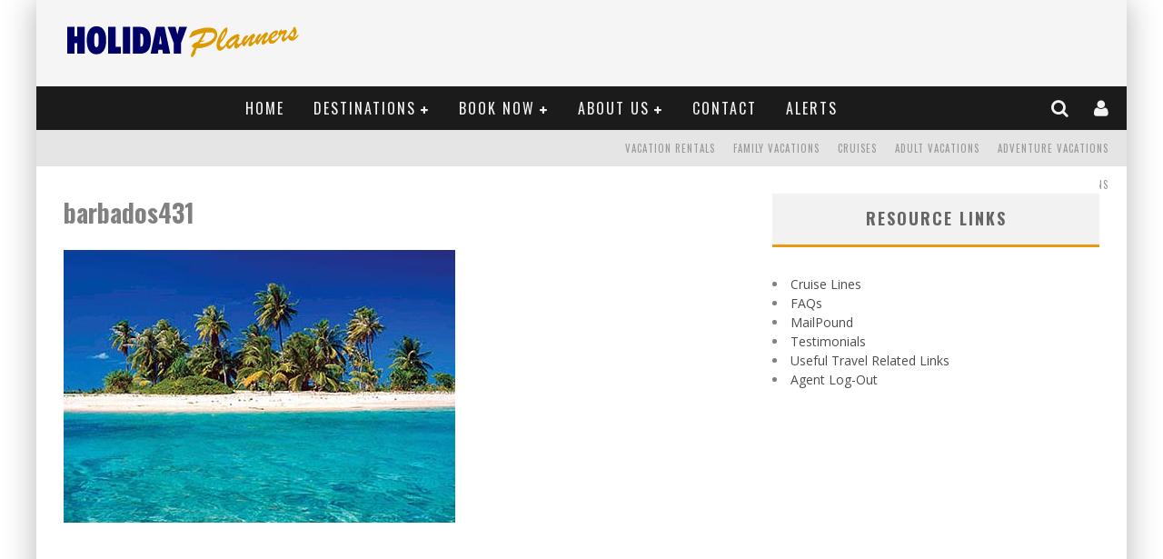

--- FILE ---
content_type: text/html; charset=UTF-8
request_url: https://holidayplanners.com/egypt/barbados431/
body_size: 71718
content:

<!DOCTYPE html>

<!--[if lt IE 7]><html lang="en-US" class="no-js lt-ie9 lt-ie8 lt-ie7"> <![endif]-->
<!--[if (IE 7)&!(IEMobile)]><html lang="en-US" class="no-js lt-ie9 lt-ie8"><![endif]-->
<!--[if (IE 8)&!(IEMobile)]><html lang="en-US" class="no-js lt-ie9"><![endif]-->
<!--[if gt IE 8]><!--> <html lang="en-US" class="no-js"><!--<![endif]-->

	<head>

		<meta charset="utf-8">

		<!-- Google Chrome Frame for IE -->
		<!--[if IE]><meta http-equiv="X-UA-Compatible" content="IE=edge" /><![endif]-->
		<!-- mobile meta -->
                    <meta name="viewport" content="width=device-width, initial-scale=1.0"/>
        
		<link rel="shortcut icon" href="http://holidayplanners.com/wp-content/uploads/2014/12/favicon.ico">

		<link rel="pingback" href="https://holidayplanners.com/xmlrpc.php">

		
		<!-- head functions -->
		<meta name='robots' content='index, follow, max-image-preview:large, max-snippet:-1, max-video-preview:-1' />

	<!-- This site is optimized with the Yoast SEO plugin v23.6 - https://yoast.com/wordpress/plugins/seo/ -->
	<title>barbados431 - Holiday Planners</title>
	<link rel="canonical" href="https://holidayplanners.com/egypt/barbados431/" />
	<meta property="og:locale" content="en_US" />
	<meta property="og:type" content="article" />
	<meta property="og:title" content="barbados431 - Holiday Planners" />
	<meta property="og:url" content="https://holidayplanners.com/egypt/barbados431/" />
	<meta property="og:site_name" content="Holiday Planners" />
	<meta property="article:modified_time" content="2015-01-18T23:26:48+00:00" />
	<meta property="og:image" content="https://holidayplanners.com/egypt/barbados431" />
	<meta property="og:image:width" content="431" />
	<meta property="og:image:height" content="300" />
	<meta property="og:image:type" content="image/jpeg" />
	<script type="application/ld+json" class="yoast-schema-graph">{"@context":"https://schema.org","@graph":[{"@type":"WebPage","@id":"https://holidayplanners.com/egypt/barbados431/","url":"https://holidayplanners.com/egypt/barbados431/","name":"barbados431 - Holiday Planners","isPartOf":{"@id":"https://holidayplanners.com/#website"},"primaryImageOfPage":{"@id":"https://holidayplanners.com/egypt/barbados431/#primaryimage"},"image":{"@id":"https://holidayplanners.com/egypt/barbados431/#primaryimage"},"thumbnailUrl":"https://holidayplanners.com/wp-content/uploads/2014/12/barbados4311.jpg","datePublished":"2015-01-15T14:53:49+00:00","dateModified":"2015-01-18T23:26:48+00:00","breadcrumb":{"@id":"https://holidayplanners.com/egypt/barbados431/#breadcrumb"},"inLanguage":"en-US","potentialAction":[{"@type":"ReadAction","target":["https://holidayplanners.com/egypt/barbados431/"]}]},{"@type":"ImageObject","inLanguage":"en-US","@id":"https://holidayplanners.com/egypt/barbados431/#primaryimage","url":"https://holidayplanners.com/wp-content/uploads/2014/12/barbados4311.jpg","contentUrl":"https://holidayplanners.com/wp-content/uploads/2014/12/barbados4311.jpg","width":431,"height":300,"caption":"Barbados"},{"@type":"BreadcrumbList","@id":"https://holidayplanners.com/egypt/barbados431/#breadcrumb","itemListElement":[{"@type":"ListItem","position":1,"name":"Home","item":"https://holidayplanners.com/"},{"@type":"ListItem","position":2,"name":"Egypt","item":"https://holidayplanners.com/egypt/"},{"@type":"ListItem","position":3,"name":"barbados431"}]},{"@type":"WebSite","@id":"https://holidayplanners.com/#website","url":"https://holidayplanners.com/","name":"Holiday Planners","description":"Vacations Made Simple","potentialAction":[{"@type":"SearchAction","target":{"@type":"EntryPoint","urlTemplate":"https://holidayplanners.com/?s={search_term_string}"},"query-input":{"@type":"PropertyValueSpecification","valueRequired":true,"valueName":"search_term_string"}}],"inLanguage":"en-US"}]}</script>
	<!-- / Yoast SEO plugin. -->


<link rel='dns-prefetch' href='//fonts.googleapis.com' />
<link rel="alternate" type="application/rss+xml" title="Holiday Planners &raquo; Feed" href="https://holidayplanners.com/feed/" />
<link rel="alternate" type="application/rss+xml" title="Holiday Planners &raquo; Comments Feed" href="https://holidayplanners.com/comments/feed/" />
<link rel="alternate" type="application/rss+xml" title="Holiday Planners &raquo; barbados431 Comments Feed" href="https://holidayplanners.com/egypt/barbados431/feed/" />
<script type="text/javascript">
/* <![CDATA[ */
window._wpemojiSettings = {"baseUrl":"https:\/\/s.w.org\/images\/core\/emoji\/15.0.3\/72x72\/","ext":".png","svgUrl":"https:\/\/s.w.org\/images\/core\/emoji\/15.0.3\/svg\/","svgExt":".svg","source":{"concatemoji":"https:\/\/holidayplanners.com\/wp-includes\/js\/wp-emoji-release.min.js?ver=6.6.4"}};
/*! This file is auto-generated */
!function(i,n){var o,s,e;function c(e){try{var t={supportTests:e,timestamp:(new Date).valueOf()};sessionStorage.setItem(o,JSON.stringify(t))}catch(e){}}function p(e,t,n){e.clearRect(0,0,e.canvas.width,e.canvas.height),e.fillText(t,0,0);var t=new Uint32Array(e.getImageData(0,0,e.canvas.width,e.canvas.height).data),r=(e.clearRect(0,0,e.canvas.width,e.canvas.height),e.fillText(n,0,0),new Uint32Array(e.getImageData(0,0,e.canvas.width,e.canvas.height).data));return t.every(function(e,t){return e===r[t]})}function u(e,t,n){switch(t){case"flag":return n(e,"\ud83c\udff3\ufe0f\u200d\u26a7\ufe0f","\ud83c\udff3\ufe0f\u200b\u26a7\ufe0f")?!1:!n(e,"\ud83c\uddfa\ud83c\uddf3","\ud83c\uddfa\u200b\ud83c\uddf3")&&!n(e,"\ud83c\udff4\udb40\udc67\udb40\udc62\udb40\udc65\udb40\udc6e\udb40\udc67\udb40\udc7f","\ud83c\udff4\u200b\udb40\udc67\u200b\udb40\udc62\u200b\udb40\udc65\u200b\udb40\udc6e\u200b\udb40\udc67\u200b\udb40\udc7f");case"emoji":return!n(e,"\ud83d\udc26\u200d\u2b1b","\ud83d\udc26\u200b\u2b1b")}return!1}function f(e,t,n){var r="undefined"!=typeof WorkerGlobalScope&&self instanceof WorkerGlobalScope?new OffscreenCanvas(300,150):i.createElement("canvas"),a=r.getContext("2d",{willReadFrequently:!0}),o=(a.textBaseline="top",a.font="600 32px Arial",{});return e.forEach(function(e){o[e]=t(a,e,n)}),o}function t(e){var t=i.createElement("script");t.src=e,t.defer=!0,i.head.appendChild(t)}"undefined"!=typeof Promise&&(o="wpEmojiSettingsSupports",s=["flag","emoji"],n.supports={everything:!0,everythingExceptFlag:!0},e=new Promise(function(e){i.addEventListener("DOMContentLoaded",e,{once:!0})}),new Promise(function(t){var n=function(){try{var e=JSON.parse(sessionStorage.getItem(o));if("object"==typeof e&&"number"==typeof e.timestamp&&(new Date).valueOf()<e.timestamp+604800&&"object"==typeof e.supportTests)return e.supportTests}catch(e){}return null}();if(!n){if("undefined"!=typeof Worker&&"undefined"!=typeof OffscreenCanvas&&"undefined"!=typeof URL&&URL.createObjectURL&&"undefined"!=typeof Blob)try{var e="postMessage("+f.toString()+"("+[JSON.stringify(s),u.toString(),p.toString()].join(",")+"));",r=new Blob([e],{type:"text/javascript"}),a=new Worker(URL.createObjectURL(r),{name:"wpTestEmojiSupports"});return void(a.onmessage=function(e){c(n=e.data),a.terminate(),t(n)})}catch(e){}c(n=f(s,u,p))}t(n)}).then(function(e){for(var t in e)n.supports[t]=e[t],n.supports.everything=n.supports.everything&&n.supports[t],"flag"!==t&&(n.supports.everythingExceptFlag=n.supports.everythingExceptFlag&&n.supports[t]);n.supports.everythingExceptFlag=n.supports.everythingExceptFlag&&!n.supports.flag,n.DOMReady=!1,n.readyCallback=function(){n.DOMReady=!0}}).then(function(){return e}).then(function(){var e;n.supports.everything||(n.readyCallback(),(e=n.source||{}).concatemoji?t(e.concatemoji):e.wpemoji&&e.twemoji&&(t(e.twemoji),t(e.wpemoji)))}))}((window,document),window._wpemojiSettings);
/* ]]> */
</script>
<style id='wp-emoji-styles-inline-css' type='text/css'>

	img.wp-smiley, img.emoji {
		display: inline !important;
		border: none !important;
		box-shadow: none !important;
		height: 1em !important;
		width: 1em !important;
		margin: 0 0.07em !important;
		vertical-align: -0.1em !important;
		background: none !important;
		padding: 0 !important;
	}
</style>
<link rel='stylesheet' id='wp-block-library-css' href='https://holidayplanners.com/wp-includes/css/dist/block-library/style.min.css?ver=6.6.4' type='text/css' media='all' />
<link rel='stylesheet' id='single-faq-block-css' href='https://holidayplanners.com/wp-content/plugins/easy-faqs/blocks/single-faq/style.css?ver=1580241647' type='text/css' media='all' />
<link rel='stylesheet' id='list-faqs-block-css' href='https://holidayplanners.com/wp-content/plugins/easy-faqs/blocks/list-faqs/style.css?ver=1580241647' type='text/css' media='all' />
<link rel='stylesheet' id='faqs-by-category-block-css' href='https://holidayplanners.com/wp-content/plugins/easy-faqs/blocks/faqs-by-category/style.css?ver=1580241647' type='text/css' media='all' />
<style id='classic-theme-styles-inline-css' type='text/css'>
/*! This file is auto-generated */
.wp-block-button__link{color:#fff;background-color:#32373c;border-radius:9999px;box-shadow:none;text-decoration:none;padding:calc(.667em + 2px) calc(1.333em + 2px);font-size:1.125em}.wp-block-file__button{background:#32373c;color:#fff;text-decoration:none}
</style>
<style id='global-styles-inline-css' type='text/css'>
:root{--wp--preset--aspect-ratio--square: 1;--wp--preset--aspect-ratio--4-3: 4/3;--wp--preset--aspect-ratio--3-4: 3/4;--wp--preset--aspect-ratio--3-2: 3/2;--wp--preset--aspect-ratio--2-3: 2/3;--wp--preset--aspect-ratio--16-9: 16/9;--wp--preset--aspect-ratio--9-16: 9/16;--wp--preset--color--black: #000000;--wp--preset--color--cyan-bluish-gray: #abb8c3;--wp--preset--color--white: #ffffff;--wp--preset--color--pale-pink: #f78da7;--wp--preset--color--vivid-red: #cf2e2e;--wp--preset--color--luminous-vivid-orange: #ff6900;--wp--preset--color--luminous-vivid-amber: #fcb900;--wp--preset--color--light-green-cyan: #7bdcb5;--wp--preset--color--vivid-green-cyan: #00d084;--wp--preset--color--pale-cyan-blue: #8ed1fc;--wp--preset--color--vivid-cyan-blue: #0693e3;--wp--preset--color--vivid-purple: #9b51e0;--wp--preset--gradient--vivid-cyan-blue-to-vivid-purple: linear-gradient(135deg,rgba(6,147,227,1) 0%,rgb(155,81,224) 100%);--wp--preset--gradient--light-green-cyan-to-vivid-green-cyan: linear-gradient(135deg,rgb(122,220,180) 0%,rgb(0,208,130) 100%);--wp--preset--gradient--luminous-vivid-amber-to-luminous-vivid-orange: linear-gradient(135deg,rgba(252,185,0,1) 0%,rgba(255,105,0,1) 100%);--wp--preset--gradient--luminous-vivid-orange-to-vivid-red: linear-gradient(135deg,rgba(255,105,0,1) 0%,rgb(207,46,46) 100%);--wp--preset--gradient--very-light-gray-to-cyan-bluish-gray: linear-gradient(135deg,rgb(238,238,238) 0%,rgb(169,184,195) 100%);--wp--preset--gradient--cool-to-warm-spectrum: linear-gradient(135deg,rgb(74,234,220) 0%,rgb(151,120,209) 20%,rgb(207,42,186) 40%,rgb(238,44,130) 60%,rgb(251,105,98) 80%,rgb(254,248,76) 100%);--wp--preset--gradient--blush-light-purple: linear-gradient(135deg,rgb(255,206,236) 0%,rgb(152,150,240) 100%);--wp--preset--gradient--blush-bordeaux: linear-gradient(135deg,rgb(254,205,165) 0%,rgb(254,45,45) 50%,rgb(107,0,62) 100%);--wp--preset--gradient--luminous-dusk: linear-gradient(135deg,rgb(255,203,112) 0%,rgb(199,81,192) 50%,rgb(65,88,208) 100%);--wp--preset--gradient--pale-ocean: linear-gradient(135deg,rgb(255,245,203) 0%,rgb(182,227,212) 50%,rgb(51,167,181) 100%);--wp--preset--gradient--electric-grass: linear-gradient(135deg,rgb(202,248,128) 0%,rgb(113,206,126) 100%);--wp--preset--gradient--midnight: linear-gradient(135deg,rgb(2,3,129) 0%,rgb(40,116,252) 100%);--wp--preset--font-size--small: 13px;--wp--preset--font-size--medium: 20px;--wp--preset--font-size--large: 36px;--wp--preset--font-size--x-large: 42px;--wp--preset--spacing--20: 0.44rem;--wp--preset--spacing--30: 0.67rem;--wp--preset--spacing--40: 1rem;--wp--preset--spacing--50: 1.5rem;--wp--preset--spacing--60: 2.25rem;--wp--preset--spacing--70: 3.38rem;--wp--preset--spacing--80: 5.06rem;--wp--preset--shadow--natural: 6px 6px 9px rgba(0, 0, 0, 0.2);--wp--preset--shadow--deep: 12px 12px 50px rgba(0, 0, 0, 0.4);--wp--preset--shadow--sharp: 6px 6px 0px rgba(0, 0, 0, 0.2);--wp--preset--shadow--outlined: 6px 6px 0px -3px rgba(255, 255, 255, 1), 6px 6px rgba(0, 0, 0, 1);--wp--preset--shadow--crisp: 6px 6px 0px rgba(0, 0, 0, 1);}:where(.is-layout-flex){gap: 0.5em;}:where(.is-layout-grid){gap: 0.5em;}body .is-layout-flex{display: flex;}.is-layout-flex{flex-wrap: wrap;align-items: center;}.is-layout-flex > :is(*, div){margin: 0;}body .is-layout-grid{display: grid;}.is-layout-grid > :is(*, div){margin: 0;}:where(.wp-block-columns.is-layout-flex){gap: 2em;}:where(.wp-block-columns.is-layout-grid){gap: 2em;}:where(.wp-block-post-template.is-layout-flex){gap: 1.25em;}:where(.wp-block-post-template.is-layout-grid){gap: 1.25em;}.has-black-color{color: var(--wp--preset--color--black) !important;}.has-cyan-bluish-gray-color{color: var(--wp--preset--color--cyan-bluish-gray) !important;}.has-white-color{color: var(--wp--preset--color--white) !important;}.has-pale-pink-color{color: var(--wp--preset--color--pale-pink) !important;}.has-vivid-red-color{color: var(--wp--preset--color--vivid-red) !important;}.has-luminous-vivid-orange-color{color: var(--wp--preset--color--luminous-vivid-orange) !important;}.has-luminous-vivid-amber-color{color: var(--wp--preset--color--luminous-vivid-amber) !important;}.has-light-green-cyan-color{color: var(--wp--preset--color--light-green-cyan) !important;}.has-vivid-green-cyan-color{color: var(--wp--preset--color--vivid-green-cyan) !important;}.has-pale-cyan-blue-color{color: var(--wp--preset--color--pale-cyan-blue) !important;}.has-vivid-cyan-blue-color{color: var(--wp--preset--color--vivid-cyan-blue) !important;}.has-vivid-purple-color{color: var(--wp--preset--color--vivid-purple) !important;}.has-black-background-color{background-color: var(--wp--preset--color--black) !important;}.has-cyan-bluish-gray-background-color{background-color: var(--wp--preset--color--cyan-bluish-gray) !important;}.has-white-background-color{background-color: var(--wp--preset--color--white) !important;}.has-pale-pink-background-color{background-color: var(--wp--preset--color--pale-pink) !important;}.has-vivid-red-background-color{background-color: var(--wp--preset--color--vivid-red) !important;}.has-luminous-vivid-orange-background-color{background-color: var(--wp--preset--color--luminous-vivid-orange) !important;}.has-luminous-vivid-amber-background-color{background-color: var(--wp--preset--color--luminous-vivid-amber) !important;}.has-light-green-cyan-background-color{background-color: var(--wp--preset--color--light-green-cyan) !important;}.has-vivid-green-cyan-background-color{background-color: var(--wp--preset--color--vivid-green-cyan) !important;}.has-pale-cyan-blue-background-color{background-color: var(--wp--preset--color--pale-cyan-blue) !important;}.has-vivid-cyan-blue-background-color{background-color: var(--wp--preset--color--vivid-cyan-blue) !important;}.has-vivid-purple-background-color{background-color: var(--wp--preset--color--vivid-purple) !important;}.has-black-border-color{border-color: var(--wp--preset--color--black) !important;}.has-cyan-bluish-gray-border-color{border-color: var(--wp--preset--color--cyan-bluish-gray) !important;}.has-white-border-color{border-color: var(--wp--preset--color--white) !important;}.has-pale-pink-border-color{border-color: var(--wp--preset--color--pale-pink) !important;}.has-vivid-red-border-color{border-color: var(--wp--preset--color--vivid-red) !important;}.has-luminous-vivid-orange-border-color{border-color: var(--wp--preset--color--luminous-vivid-orange) !important;}.has-luminous-vivid-amber-border-color{border-color: var(--wp--preset--color--luminous-vivid-amber) !important;}.has-light-green-cyan-border-color{border-color: var(--wp--preset--color--light-green-cyan) !important;}.has-vivid-green-cyan-border-color{border-color: var(--wp--preset--color--vivid-green-cyan) !important;}.has-pale-cyan-blue-border-color{border-color: var(--wp--preset--color--pale-cyan-blue) !important;}.has-vivid-cyan-blue-border-color{border-color: var(--wp--preset--color--vivid-cyan-blue) !important;}.has-vivid-purple-border-color{border-color: var(--wp--preset--color--vivid-purple) !important;}.has-vivid-cyan-blue-to-vivid-purple-gradient-background{background: var(--wp--preset--gradient--vivid-cyan-blue-to-vivid-purple) !important;}.has-light-green-cyan-to-vivid-green-cyan-gradient-background{background: var(--wp--preset--gradient--light-green-cyan-to-vivid-green-cyan) !important;}.has-luminous-vivid-amber-to-luminous-vivid-orange-gradient-background{background: var(--wp--preset--gradient--luminous-vivid-amber-to-luminous-vivid-orange) !important;}.has-luminous-vivid-orange-to-vivid-red-gradient-background{background: var(--wp--preset--gradient--luminous-vivid-orange-to-vivid-red) !important;}.has-very-light-gray-to-cyan-bluish-gray-gradient-background{background: var(--wp--preset--gradient--very-light-gray-to-cyan-bluish-gray) !important;}.has-cool-to-warm-spectrum-gradient-background{background: var(--wp--preset--gradient--cool-to-warm-spectrum) !important;}.has-blush-light-purple-gradient-background{background: var(--wp--preset--gradient--blush-light-purple) !important;}.has-blush-bordeaux-gradient-background{background: var(--wp--preset--gradient--blush-bordeaux) !important;}.has-luminous-dusk-gradient-background{background: var(--wp--preset--gradient--luminous-dusk) !important;}.has-pale-ocean-gradient-background{background: var(--wp--preset--gradient--pale-ocean) !important;}.has-electric-grass-gradient-background{background: var(--wp--preset--gradient--electric-grass) !important;}.has-midnight-gradient-background{background: var(--wp--preset--gradient--midnight) !important;}.has-small-font-size{font-size: var(--wp--preset--font-size--small) !important;}.has-medium-font-size{font-size: var(--wp--preset--font-size--medium) !important;}.has-large-font-size{font-size: var(--wp--preset--font-size--large) !important;}.has-x-large-font-size{font-size: var(--wp--preset--font-size--x-large) !important;}
:where(.wp-block-post-template.is-layout-flex){gap: 1.25em;}:where(.wp-block-post-template.is-layout-grid){gap: 1.25em;}
:where(.wp-block-columns.is-layout-flex){gap: 2em;}:where(.wp-block-columns.is-layout-grid){gap: 2em;}
:root :where(.wp-block-pullquote){font-size: 1.5em;line-height: 1.6;}
</style>
<link rel='stylesheet' id='easy_faqs_style-css' href='https://holidayplanners.com/wp-content/plugins/easy-faqs/include/css/style.css?ver=6.6.4' type='text/css' media='all' />
<link rel='stylesheet' id='formcraft-common-css' href='https://holidayplanners.com/wp-content/plugins/formcraft/dist/formcraft-common.css?ver=3.7.5' type='text/css' media='all' />
<link rel='stylesheet' id='formcraft-form-css' href='https://holidayplanners.com/wp-content/plugins/formcraft/dist/form.css?ver=3.7.5' type='text/css' media='all' />
<link rel='stylesheet' id='swpm.common-css' href='https://holidayplanners.com/wp-content/plugins/simple-membership/css/swpm.common.css?ver=4.5.4' type='text/css' media='all' />
<link rel='stylesheet' id='login-with-ajax-css' href='https://holidayplanners.com/wp-content/themes/valenti/plugins/login-with-ajax/widget.css?ver=4.3' type='text/css' media='all' />
<link rel='stylesheet' id='ms-main-css' href='https://holidayplanners.com/wp-content/plugins/masterslider/public/assets/css/masterslider.main.css?ver=3.7.8' type='text/css' media='all' />
<link rel='stylesheet' id='ms-custom-css' href='https://holidayplanners.com/wp-content/uploads/masterslider/custom.css?ver=40.6' type='text/css' media='all' />
<link rel='stylesheet' id='__EPYT__style-css' href='https://holidayplanners.com/wp-content/plugins/youtube-embed-plus/styles/ytprefs.min.css?ver=14.2.1.2' type='text/css' media='all' />
<style id='__EPYT__style-inline-css' type='text/css'>

                .epyt-gallery-thumb {
                        width: 33.333%;
                }
                
</style>
<link rel='stylesheet' id='cb-main-stylesheet-css' href='https://holidayplanners.com/wp-content/themes/valenti/library/css/style.css?ver=5.0.2' type='text/css' media='all' />
<link rel='stylesheet' id='cb-font-stylesheet-css' href='//fonts.googleapis.com/css?family=Oswald%3A400%2C700%2C400italic%7COpen+Sans%3A400%2C700%2C400italic&#038;subset=greek%2Cgreek-ext&#038;ver=5.0.2' type='text/css' media='all' />
<link rel='stylesheet' id='fontawesome-css' href='https://holidayplanners.com/wp-content/themes/valenti/library/css/fontawesome/css/font-awesome.min.css?ver=4.3.0' type='text/css' media='all' />
<!--[if lt IE 9]>
<link rel='stylesheet' id='cb-ie-only-css' href='https://holidayplanners.com/wp-content/themes/valenti/library/css/ie.css?ver=5.0.2' type='text/css' media='all' />
<![endif]-->
<script type="text/javascript" src="https://holidayplanners.com/wp-includes/js/jquery/jquery.min.js?ver=3.7.1" id="jquery-core-js"></script>
<script type="text/javascript" src="https://holidayplanners.com/wp-includes/js/jquery/jquery-migrate.min.js?ver=3.4.1" id="jquery-migrate-js"></script>
<script type="text/javascript" id="login-with-ajax-js-extra">
/* <![CDATA[ */
var LWA = {"ajaxurl":"https:\/\/holidayplanners.com\/wp-admin\/admin-ajax.php","off":""};
/* ]]> */
</script>
<script type="text/javascript" src="https://holidayplanners.com/wp-content/themes/valenti/plugins/login-with-ajax/login-with-ajax.js?ver=4.3" id="login-with-ajax-js"></script>
<script type="text/javascript" src="https://holidayplanners.com/wp-content/plugins/login-with-ajax/ajaxify/ajaxify.min.js?ver=4.3" id="login-with-ajax-ajaxify-js"></script>
<script type="text/javascript" id="__ytprefs__-js-extra">
/* <![CDATA[ */
var _EPYT_ = {"ajaxurl":"https:\/\/holidayplanners.com\/wp-admin\/admin-ajax.php","security":"6ee5778324","gallery_scrolloffset":"20","eppathtoscripts":"https:\/\/holidayplanners.com\/wp-content\/plugins\/youtube-embed-plus\/scripts\/","eppath":"https:\/\/holidayplanners.com\/wp-content\/plugins\/youtube-embed-plus\/","epresponsiveselector":"[\"iframe.__youtube_prefs_widget__\"]","epdovol":"1","version":"14.2.1.2","evselector":"iframe.__youtube_prefs__[src], iframe[src*=\"youtube.com\/embed\/\"], iframe[src*=\"youtube-nocookie.com\/embed\/\"]","ajax_compat":"","maxres_facade":"eager","ytapi_load":"light","pause_others":"","stopMobileBuffer":"1","facade_mode":"","not_live_on_channel":"","vi_active":"","vi_js_posttypes":[]};
/* ]]> */
</script>
<script type="text/javascript" src="https://holidayplanners.com/wp-content/plugins/youtube-embed-plus/scripts/ytprefs.min.js?ver=14.2.1.2" id="__ytprefs__-js"></script>
<script type="text/javascript" src="https://holidayplanners.com/wp-content/themes/valenti/library/js/modernizr.custom.min.js?ver=2.6.2" id="cb-modernizr-js"></script>
<link rel="https://api.w.org/" href="https://holidayplanners.com/wp-json/" /><link rel="alternate" title="JSON" type="application/json" href="https://holidayplanners.com/wp-json/wp/v2/media/584" /><link rel="EditURI" type="application/rsd+xml" title="RSD" href="https://holidayplanners.com/xmlrpc.php?rsd" />
<meta name="generator" content="WordPress 6.6.4" />
<link rel='shortlink' href='https://holidayplanners.com/?p=584' />
<link rel="alternate" title="oEmbed (JSON)" type="application/json+oembed" href="https://holidayplanners.com/wp-json/oembed/1.0/embed?url=https%3A%2F%2Fholidayplanners.com%2Fegypt%2Fbarbados431%2F" />
<link rel="alternate" title="oEmbed (XML)" type="text/xml+oembed" href="https://holidayplanners.com/wp-json/oembed/1.0/embed?url=https%3A%2F%2Fholidayplanners.com%2Fegypt%2Fbarbados431%2F&#038;format=xml" />
<style type="text/css" media="screen"></style><script>var ms_grabbing_curosr='https://holidayplanners.com/wp-content/plugins/masterslider/public/assets/css/common/grabbing.cur',ms_grab_curosr='https://holidayplanners.com/wp-content/plugins/masterslider/public/assets/css/common/grab.cur';</script>
<meta name="generator" content="MasterSlider 3.7.8 - Responsive Touch Image Slider" />
<style type="text/css"> .comments-link { display: none; } </style><script>jQuery(document).ready(function($){$.backstretch("http://localhost:8888/HolidayPlannersResponsive/wp-content/uploads/2014/12/bg.jpg",  {fade: 750}); }); </script><style>.cb-base-color, .cb-overlay-stars .fa-star, #cb-vote .fa-star, .cb-review-box .cb-score-box, .bbp-submit-wrapper button, .bbp-submit-wrapper button:visited, .buddypress .cb-cat-header #cb-cat-title a,  .buddypress .cb-cat-header #cb-cat-title a:visited, .woocommerce .star-rating:before, .woocommerce-page .star-rating:before, .woocommerce .star-rating span, .woocommerce-page .star-rating span, .woocommerce .stars a {
            color:#eb9812;
        }#cb-search-modal .cb-header, .cb-join-modal .cb-header, .lwa .cb-header, .cb-review-box .cb-score-box, .bbp-submit-wrapper button, #buddypress button:hover, #buddypress a.button:hover, #buddypress a.button:focus, #buddypress input[type=submit]:hover, #buddypress input[type=button]:hover, #buddypress input[type=reset]:hover, #buddypress ul.button-nav li a:hover, #buddypress ul.button-nav li.current a, #buddypress div.generic-button a:hover, #buddypress .comment-reply-link:hover, #buddypress .activity-list li.load-more:hover, #buddypress #groups-list .generic-button a:hover {
            border-color: #eb9812;
        }.cb-sidebar-widget .cb-sidebar-widget-title, .cb-multi-widget .tabbernav .tabberactive, .cb-author-page .cb-author-details .cb-meta .cb-author-page-contact, .cb-about-page .cb-author-line .cb-author-details .cb-meta .cb-author-page-contact, .cb-page-header, .cb-404-header, .cb-cat-header, #cb-footer #cb-widgets .cb-footer-widget-title span, #wp-calendar caption, .cb-tabs ul .current, #bbpress-forums li.bbp-header, #buddypress #members-list .cb-member-list-box .item .item-title, #buddypress div.item-list-tabs ul li.selected, #buddypress div.item-list-tabs ul li.current, #buddypress .item-list-tabs ul li:hover, .woocommerce div.product .woocommerce-tabs ul.tabs li.active {
            border-bottom-color: #eb9812 ;
        }#cb-main-menu .current-post-ancestor, #cb-main-menu .current-menu-item, #cb-main-menu .current-menu-ancestor, #cb-main-menu .current-post-parent, #cb-main-menu .current-menu-parent, #cb-main-menu .current_page_item, #cb-main-menu .current-page-ancestor, #cb-main-menu .current-category-ancestor, .cb-review-box .cb-bar .cb-overlay span, #cb-accent-color, .cb-highlight, #buddypress button:hover, #buddypress a.button:hover, #buddypress a.button:focus, #buddypress input[type=submit]:hover, #buddypress input[type=button]:hover, #buddypress input[type=reset]:hover, #buddypress ul.button-nav li a:hover, #buddypress ul.button-nav li.current a, #buddypress div.generic-button a:hover, #buddypress .comment-reply-link:hover, #buddypress .activity-list li.load-more:hover, #buddypress #groups-list .generic-button a:hover {
            background-color: #eb9812;
        }</style><style type="text/css">
                                                 body, #respond { font-family: 'Open Sans', sans-serif; }
                                                 h1, h2, h3, h4, h5, h6, .h1, .h2, .h3, .h4, .h5, .h6, #cb-nav-bar #cb-main-menu ul li > a, .cb-author-posts-count, .cb-author-title, .cb-author-position, .search  .s, .cb-review-box .cb-bar, .cb-review-box .cb-score-box, .cb-review-box .cb-title, #cb-review-title, .cb-title-subtle, #cb-top-menu a, .tabbernav, #cb-next-link a, #cb-previous-link a, .cb-review-ext-box .cb-score, .tipper-positioner, .cb-caption, .cb-button, #wp-calendar caption, .forum-titles, .bbp-submit-wrapper button, #bbpress-forums li.bbp-header, #bbpress-forums fieldset.bbp-form .bbp-the-content-wrapper input, #bbpress-forums .bbp-forum-title, #bbpress-forums .bbp-topic-permalink, .widget_display_stats dl dt, .cb-lwa-profile .cb-block, #buddypress #members-list .cb-member-list-box .item .item-title, #buddypress div.item-list-tabs ul li, #buddypress .activity-list li.load-more, #buddypress a.activity-time-since, #buddypress ul#groups-list li div.meta, .widget.buddypress div.item-options, .cb-activity-stream #buddypress .activity-header .time-since, .cb-font-header, .woocommerce table.shop_table th, .woocommerce-page table.shop_table th, .cb-infinite-scroll a, .cb-no-more-posts { font-family:'Oswald', sans-serif; }
                     </style><meta name="generator" content="Powered by Visual Composer - drag and drop page builder for WordPress."/>
<!--[if lte IE 9]><link rel="stylesheet" type="text/css" href="https://holidayplanners.com/wp-content/plugins/js_composer/assets/css/vc_lte_ie9.min.css" media="screen"><![endif]--><!--[if IE  8]><link rel="stylesheet" type="text/css" href="https://holidayplanners.com/wp-content/plugins/js_composer/assets/css/vc-ie8.min.css" media="screen"><![endif]--><style>#cb-nav-bar #cb-main-menu .main-nav .menu-item-67:hover,
                                         #cb-nav-bar #cb-main-menu .main-nav .menu-item-67:focus,
                                         #cb-nav-bar #cb-main-menu .main-nav .menu-item-67 .cb-sub-menu li .cb-grandchild-menu,
                                         #cb-nav-bar #cb-main-menu .main-nav .menu-item-67 .cb-sub-menu { background:#eb9812!important; }
                                         #cb-nav-bar #cb-main-menu .main-nav .menu-item-67 .cb-mega-menu .cb-sub-menu li a { border-bottom-color:#eb9812!important; }
#cb-nav-bar #cb-main-menu .main-nav .menu-item-93:hover,
                                         #cb-nav-bar #cb-main-menu .main-nav .menu-item-93:focus,
                                         #cb-nav-bar #cb-main-menu .main-nav .menu-item-93 .cb-sub-menu li .cb-grandchild-menu,
                                         #cb-nav-bar #cb-main-menu .main-nav .menu-item-93 .cb-sub-menu { background:#eb9812!important; }
                                         #cb-nav-bar #cb-main-menu .main-nav .menu-item-93 .cb-mega-menu .cb-sub-menu li a { border-bottom-color:#eb9812!important; }
#cb-nav-bar #cb-main-menu .main-nav .menu-item-1529:hover,
                                         #cb-nav-bar #cb-main-menu .main-nav .menu-item-1529:focus,
                                         #cb-nav-bar #cb-main-menu .main-nav .menu-item-1529 .cb-sub-menu li .cb-grandchild-menu,
                                         #cb-nav-bar #cb-main-menu .main-nav .menu-item-1529 .cb-sub-menu { background:#eb9812!important; }
                                         #cb-nav-bar #cb-main-menu .main-nav .menu-item-1529 .cb-mega-menu .cb-sub-menu li a { border-bottom-color:#eb9812!important; }
#cb-nav-bar #cb-main-menu .main-nav .menu-item-3336:hover,
                                         #cb-nav-bar #cb-main-menu .main-nav .menu-item-3336:focus,
                                         #cb-nav-bar #cb-main-menu .main-nav .menu-item-3336 .cb-sub-menu li .cb-grandchild-menu,
                                         #cb-nav-bar #cb-main-menu .main-nav .menu-item-3336 .cb-sub-menu { background:#eb9812!important; }
                                         #cb-nav-bar #cb-main-menu .main-nav .menu-item-3336 .cb-mega-menu .cb-sub-menu li a { border-bottom-color:#eb9812!important; }
#cb-nav-bar #cb-main-menu .main-nav .menu-item-1651:hover,
                                         #cb-nav-bar #cb-main-menu .main-nav .menu-item-1651:focus,
                                         #cb-nav-bar #cb-main-menu .main-nav .menu-item-1651 .cb-sub-menu li .cb-grandchild-menu,
                                         #cb-nav-bar #cb-main-menu .main-nav .menu-item-1651 .cb-sub-menu { background:#eb9812!important; }
                                         #cb-nav-bar #cb-main-menu .main-nav .menu-item-1651 .cb-mega-menu .cb-sub-menu li a { border-bottom-color:#eb9812!important; }
#cb-nav-bar #cb-main-menu .main-nav .menu-item-1652:hover,
                                         #cb-nav-bar #cb-main-menu .main-nav .menu-item-1652:focus,
                                         #cb-nav-bar #cb-main-menu .main-nav .menu-item-1652 .cb-sub-menu li .cb-grandchild-menu,
                                         #cb-nav-bar #cb-main-menu .main-nav .menu-item-1652 .cb-sub-menu { background:#eb9812!important; }
                                         #cb-nav-bar #cb-main-menu .main-nav .menu-item-1652 .cb-mega-menu .cb-sub-menu li a { border-bottom-color:#eb9812!important; }
#cb-nav-bar #cb-main-menu .main-nav .menu-item-1653:hover,
                                         #cb-nav-bar #cb-main-menu .main-nav .menu-item-1653:focus,
                                         #cb-nav-bar #cb-main-menu .main-nav .menu-item-1653 .cb-sub-menu li .cb-grandchild-menu,
                                         #cb-nav-bar #cb-main-menu .main-nav .menu-item-1653 .cb-sub-menu { background:#eb9812!important; }
                                         #cb-nav-bar #cb-main-menu .main-nav .menu-item-1653 .cb-mega-menu .cb-sub-menu li a { border-bottom-color:#eb9812!important; }
#cb-nav-bar #cb-main-menu .main-nav .menu-item-1654:hover,
                                         #cb-nav-bar #cb-main-menu .main-nav .menu-item-1654:focus,
                                         #cb-nav-bar #cb-main-menu .main-nav .menu-item-1654 .cb-sub-menu li .cb-grandchild-menu,
                                         #cb-nav-bar #cb-main-menu .main-nav .menu-item-1654 .cb-sub-menu { background:#eb9812!important; }
                                         #cb-nav-bar #cb-main-menu .main-nav .menu-item-1654 .cb-mega-menu .cb-sub-menu li a { border-bottom-color:#eb9812!important; }
#cb-nav-bar #cb-main-menu .main-nav .menu-item-1655:hover,
                                         #cb-nav-bar #cb-main-menu .main-nav .menu-item-1655:focus,
                                         #cb-nav-bar #cb-main-menu .main-nav .menu-item-1655 .cb-sub-menu li .cb-grandchild-menu,
                                         #cb-nav-bar #cb-main-menu .main-nav .menu-item-1655 .cb-sub-menu { background:#eb9812!important; }
                                         #cb-nav-bar #cb-main-menu .main-nav .menu-item-1655 .cb-mega-menu .cb-sub-menu li a { border-bottom-color:#eb9812!important; }
#cb-nav-bar #cb-main-menu .main-nav .menu-item-1656:hover,
                                         #cb-nav-bar #cb-main-menu .main-nav .menu-item-1656:focus,
                                         #cb-nav-bar #cb-main-menu .main-nav .menu-item-1656 .cb-sub-menu li .cb-grandchild-menu,
                                         #cb-nav-bar #cb-main-menu .main-nav .menu-item-1656 .cb-sub-menu { background:#eb9812!important; }
                                         #cb-nav-bar #cb-main-menu .main-nav .menu-item-1656 .cb-mega-menu .cb-sub-menu li a { border-bottom-color:#eb9812!important; }
#cb-nav-bar #cb-main-menu .main-nav .menu-item-1398:hover,
                                         #cb-nav-bar #cb-main-menu .main-nav .menu-item-1398:focus,
                                         #cb-nav-bar #cb-main-menu .main-nav .menu-item-1398 .cb-sub-menu li .cb-grandchild-menu,
                                         #cb-nav-bar #cb-main-menu .main-nav .menu-item-1398 .cb-sub-menu { background:#eb9812!important; }
                                         #cb-nav-bar #cb-main-menu .main-nav .menu-item-1398 .cb-mega-menu .cb-sub-menu li a { border-bottom-color:#eb9812!important; }
#cb-nav-bar #cb-main-menu .main-nav .menu-item-92:hover,
                                         #cb-nav-bar #cb-main-menu .main-nav .menu-item-92:focus,
                                         #cb-nav-bar #cb-main-menu .main-nav .menu-item-92 .cb-sub-menu li .cb-grandchild-menu,
                                         #cb-nav-bar #cb-main-menu .main-nav .menu-item-92 .cb-sub-menu { background:#eb9812!important; }
                                         #cb-nav-bar #cb-main-menu .main-nav .menu-item-92 .cb-mega-menu .cb-sub-menu li a { border-bottom-color:#eb9812!important; }
#cb-nav-bar #cb-main-menu .main-nav .menu-item-1540:hover,
                                         #cb-nav-bar #cb-main-menu .main-nav .menu-item-1540:focus,
                                         #cb-nav-bar #cb-main-menu .main-nav .menu-item-1540 .cb-sub-menu li .cb-grandchild-menu,
                                         #cb-nav-bar #cb-main-menu .main-nav .menu-item-1540 .cb-sub-menu { background:#eb9812!important; }
                                         #cb-nav-bar #cb-main-menu .main-nav .menu-item-1540 .cb-mega-menu .cb-sub-menu li a { border-bottom-color:#eb9812!important; }
#cb-nav-bar #cb-main-menu .main-nav .menu-item-1533:hover,
                                         #cb-nav-bar #cb-main-menu .main-nav .menu-item-1533:focus,
                                         #cb-nav-bar #cb-main-menu .main-nav .menu-item-1533 .cb-sub-menu li .cb-grandchild-menu,
                                         #cb-nav-bar #cb-main-menu .main-nav .menu-item-1533 .cb-sub-menu { background:#eb9812!important; }
                                         #cb-nav-bar #cb-main-menu .main-nav .menu-item-1533 .cb-mega-menu .cb-sub-menu li a { border-bottom-color:#eb9812!important; }
#cb-nav-bar #cb-main-menu .main-nav .menu-item-474:hover,
                                         #cb-nav-bar #cb-main-menu .main-nav .menu-item-474:focus,
                                         #cb-nav-bar #cb-main-menu .main-nav .menu-item-474 .cb-sub-menu li .cb-grandchild-menu,
                                         #cb-nav-bar #cb-main-menu .main-nav .menu-item-474 .cb-sub-menu { background:#eb9812!important; }
                                         #cb-nav-bar #cb-main-menu .main-nav .menu-item-474 .cb-mega-menu .cb-sub-menu li a { border-bottom-color:#eb9812!important; }
#cb-nav-bar #cb-main-menu .main-nav .menu-item-91:hover,
                                         #cb-nav-bar #cb-main-menu .main-nav .menu-item-91:focus,
                                         #cb-nav-bar #cb-main-menu .main-nav .menu-item-91 .cb-sub-menu li .cb-grandchild-menu,
                                         #cb-nav-bar #cb-main-menu .main-nav .menu-item-91 .cb-sub-menu { background:#eb9812!important; }
                                         #cb-nav-bar #cb-main-menu .main-nav .menu-item-91 .cb-mega-menu .cb-sub-menu li a { border-bottom-color:#eb9812!important; }
#cb-nav-bar #cb-main-menu .main-nav .menu-item-1703:hover,
                                         #cb-nav-bar #cb-main-menu .main-nav .menu-item-1703:focus,
                                         #cb-nav-bar #cb-main-menu .main-nav .menu-item-1703 .cb-sub-menu li .cb-grandchild-menu,
                                         #cb-nav-bar #cb-main-menu .main-nav .menu-item-1703 .cb-sub-menu { background:#eb9812!important; }
                                         #cb-nav-bar #cb-main-menu .main-nav .menu-item-1703 .cb-mega-menu .cb-sub-menu li a { border-bottom-color:#eb9812!important; }
#cb-nav-bar #cb-main-menu .main-nav .menu-item-2515:hover,
                                         #cb-nav-bar #cb-main-menu .main-nav .menu-item-2515:focus,
                                         #cb-nav-bar #cb-main-menu .main-nav .menu-item-2515 .cb-sub-menu li .cb-grandchild-menu,
                                         #cb-nav-bar #cb-main-menu .main-nav .menu-item-2515 .cb-sub-menu { background:#eb9812!important; }
                                         #cb-nav-bar #cb-main-menu .main-nav .menu-item-2515 .cb-mega-menu .cb-sub-menu li a { border-bottom-color:#eb9812!important; }
#cb-nav-bar #cb-main-menu .main-nav .menu-item-3176:hover,
                                         #cb-nav-bar #cb-main-menu .main-nav .menu-item-3176:focus,
                                         #cb-nav-bar #cb-main-menu .main-nav .menu-item-3176 .cb-sub-menu li .cb-grandchild-menu,
                                         #cb-nav-bar #cb-main-menu .main-nav .menu-item-3176 .cb-sub-menu { background:#eb9812!important; }
                                         #cb-nav-bar #cb-main-menu .main-nav .menu-item-3176 .cb-mega-menu .cb-sub-menu li a { border-bottom-color:#eb9812!important; }
#cb-nav-bar #cb-main-menu .main-nav .menu-item-1869:hover,
                                         #cb-nav-bar #cb-main-menu .main-nav .menu-item-1869:focus,
                                         #cb-nav-bar #cb-main-menu .main-nav .menu-item-1869 .cb-sub-menu li .cb-grandchild-menu,
                                         #cb-nav-bar #cb-main-menu .main-nav .menu-item-1869 .cb-sub-menu { background:#eb9812!important; }
                                         #cb-nav-bar #cb-main-menu .main-nav .menu-item-1869 .cb-mega-menu .cb-sub-menu li a { border-bottom-color:#eb9812!important; }
#cb-nav-bar #cb-main-menu .main-nav .menu-item-89:hover,
                                         #cb-nav-bar #cb-main-menu .main-nav .menu-item-89:focus,
                                         #cb-nav-bar #cb-main-menu .main-nav .menu-item-89 .cb-sub-menu li .cb-grandchild-menu,
                                         #cb-nav-bar #cb-main-menu .main-nav .menu-item-89 .cb-sub-menu { background:#eb9812!important; }
                                         #cb-nav-bar #cb-main-menu .main-nav .menu-item-89 .cb-mega-menu .cb-sub-menu li a { border-bottom-color:#eb9812!important; }
#cb-nav-bar #cb-main-menu .main-nav .menu-item-1722:hover,
                                         #cb-nav-bar #cb-main-menu .main-nav .menu-item-1722:focus,
                                         #cb-nav-bar #cb-main-menu .main-nav .menu-item-1722 .cb-sub-menu li .cb-grandchild-menu,
                                         #cb-nav-bar #cb-main-menu .main-nav .menu-item-1722 .cb-sub-menu { background:#eb9812!important; }
                                         #cb-nav-bar #cb-main-menu .main-nav .menu-item-1722 .cb-mega-menu .cb-sub-menu li a { border-bottom-color:#eb9812!important; }</style><noscript><style type="text/css"> .wpb_animate_when_almost_visible { opacity: 1; }</style></noscript>		<!-- end head functions-->

	</head>

	<body class="attachment attachment-template-default attachmentid-584 attachment-jpeg  cb-sticky-mm cb-sticky-sb-on cb-mod-underlines cb-mod-zoom cb-m-sticky cb-cat-t-dark cb-mobm-light cb-gs-style-a cb-modal-dark cb-fis-type- cb-fis-tl-default _masterslider _msp_version_3.7.8 wpb-js-composer js-comp-ver-4.12 vc_responsive">

        
	    <div id="cb-outer-container">

            
            <!-- Small-Screen Menu -->
            
            <div id="cb-mob-menu" class="clearfix cb-dark-menu">
                <a href="#" id="cb-mob-close" class="cb-link"><i class="fa cb-times"></i></a>

                                    <div class="cb-mob-menu-wrap">
                        <ul class="cb-small-nav"><li class="menu-item menu-item-type-post_type menu-item-object-page menu-item-home menu-item-67"><a href="https://holidayplanners.com/">Home</a></li>
<li class="menu-item menu-item-type-post_type menu-item-object-page menu-item-has-children cb-has-children menu-item-93"><a href="https://holidayplanners.com/destinations/">Destinations</a>
<ul class="sub-menu">
	<li class="menu-item menu-item-type-post_type menu-item-object-page menu-item-has-children cb-has-children menu-item-1529"><a href="https://holidayplanners.com/destinations/">Browse Destinations</a>
	<ul class="sub-menu">
		<li class="menu-item menu-item-type-post_type menu-item-object-page menu-item-3336"><a href="https://holidayplanners.com/destination-weddings/">Destination Weddings</a></li>
		<li class="menu-item menu-item-type-custom menu-item-object-custom menu-item-1651"><a target="_blank" rel="noopener" href="http://holidayplanners.com/Alaska/">Alaska</a></li>
		<li class="menu-item menu-item-type-custom menu-item-object-custom menu-item-1652"><a target="_blank" rel="noopener" href="http://holidayplanners.com/cruises/">Caribbean Cruises</a></li>
		<li class="menu-item menu-item-type-custom menu-item-object-custom menu-item-1653"><a target="_blank" rel="noopener" href="http://holidayplanners.com/cruises/">European Cruises</a></li>
		<li class="menu-item menu-item-type-custom menu-item-object-custom menu-item-1654"><a target="_blank" rel="noopener" href="https://www.autoeurope.com/index.cfm?aff=hplanners">European Vacations</a></li>
		<li class="menu-item menu-item-type-custom menu-item-object-custom menu-item-1655"><a target="_blank" rel="noopener" href="http://holidayplanners.com/tahiti/">Exotic Destinations</a></li>
		<li class="menu-item menu-item-type-custom menu-item-object-custom menu-item-1656"><a target="_blank" rel="noopener" href="https://www.sandals.com/">Luxury Vacations</a></li>
	</ul>
</li>
	<li class="menu-item menu-item-type-post_type menu-item-object-page menu-item-1398"><a href="https://holidayplanners.com/videos/">Travel Videos</a></li>
</ul>
</li>
<li class="menu-item menu-item-type-post_type menu-item-object-page menu-item-has-children cb-has-children menu-item-92"><a href="https://holidayplanners.com/book-now/">Book Now</a>
<ul class="sub-menu">
	<li class="menu-item menu-item-type-custom menu-item-object-custom menu-item-1540"><a href="/book-now">Booking Sites</a></li>
	<li class="menu-item menu-item-type-custom menu-item-object-custom menu-item-1533"><a target="_blank" rel="noopener" href="http://www.latesttraveloffers.com/ci/enter.asp?site=VCHOLI&#038;account=Account">Trip Request</a></li>
	<li class="menu-item menu-item-type-post_type menu-item-object-page menu-item-474"><a href="https://holidayplanners.com/travel-insurance/">Travel Insurance</a></li>
</ul>
</li>
<li class="menu-item menu-item-type-post_type menu-item-object-page menu-item-has-children cb-has-children menu-item-91"><a href="https://holidayplanners.com/us/">About Us</a>
<ul class="sub-menu">
	<li class="menu-item menu-item-type-post_type menu-item-object-page menu-item-1703"><a href="https://holidayplanners.com/us/">About Holiday Planners</a></li>
	<li class="menu-item menu-item-type-post_type menu-item-object-page menu-item-2515"><a href="https://holidayplanners.com/our-team/">Our Team</a></li>
	<li class="menu-item menu-item-type-post_type menu-item-object-page menu-item-3176"><a href="https://holidayplanners.com/customer-testimonials/">Customer Testimonials</a></li>
	<li class="menu-item menu-item-type-post_type menu-item-object-page menu-item-1869"><a href="https://holidayplanners.com/exhibitions-2/">Exhibitions</a></li>
</ul>
</li>
<li class="menu-item menu-item-type-post_type menu-item-object-page menu-item-89"><a href="https://holidayplanners.com/contact/">Contact</a></li>
<li class="menu-item menu-item-type-post_type menu-item-object-page menu-item-1722"><a href="https://holidayplanners.com/alerts-2/">Alerts</a></li>
</ul>                    </div>
                            </div>

            <!-- /Small-Screen Menu -->

        
    		<div id="cb-container" class="cb-boxed wrap clearfix" >

                <header class="header clearfix wrap" role="banner">
                        
                        
                            <div id="cb-logo-box" class="wrap clearfix">
                                                <div id="logo" >
                    <a href="https://holidayplanners.com">
                        <img src="http://holidayplanners.com/wp-content/uploads/2014/12/hp_hdr_logo2.png" alt="Holiday Planners logo" >
                    </a>
                </div>
                                                                        </div>

                         
                        <div id="cb-lwa" class=" cb-dark-menu">
<div class="cb-login-modal cb-modal clearfix cb-dark-menu">
    <div class="lwa lwa-default clearfix">
        <form class="lwa-form clearfix" action="https://holidayplanners.com/wp-login.php?template=default" method="post">

            <div class="cb-header">
                <div class="cb-title">Log In</div>
                <div class="cb-close"><span class="cb-close-modal cb-close-m"><i class="fa fa-times"></i></span></div>
            </div>

            <div class="cb-form-body">
                <div class="cb-username"><i class="fa fa-user"></i><input type="text" class="cb-form-input-username" name="log" placeholder="Username"></div>
                <div class="cb-password"><i class="fa fa-lock"></i><input type="password" name="pwd" placeholder="Password"></div>
                
                <div class="cb-submit">
                      <input type="submit" name="wp-submit" class="lwa_wp-submit" value="Log In" tabindex="100" />
                      <input type="hidden" name="lwa_profile_link" value="1" />
                      <input type="hidden" name="login-with-ajax" value="login" />
                </div>
                <span class="lwa-status"></span>
                <div class="cb-lost-password">
                                          <a class="lwa-links-remember" href="https://holidayplanners.com/wp-login.php?action=lostpassword&#038;template=default" title="Lost your password?">Lost your password?</a>
                                     </div>
                           </div>
        </form>

                <form class="lwa-remember clearfix" action="https://holidayplanners.com/wp-login.php?action=lostpassword&#038;template=default" method="post" style="display:none;">
            <div class="cb-header">
                        <div class="cb-title">Lost your password?</div>
                        <div class="cb-close"><span class="cb-close-modal cb-close-m lwa-links-remember-cancel"><i class="fa fa-times"></i></span></div>
            </div>
            <div class="cb-form-body">
                <div class="cb-email">
                                                <i class="fa fa-envelope-o"></i><input type="text" name="user_login" class="lwa-user-remember" placeholder="Enter username or email">
                                          </div>
                 <div class="cb-remember-buttons">
                        <input type="submit" value="Get New Password" class="lwa-button-remember" />
                        <input type="hidden" name="login-with-ajax" value="remember" />
                 </div>
                 <span class="lwa-status"></span>
            </div>

        </form>
            </div>
</div>
</div><div id="cb-search-modal" class="cb-s-modal cb-modal cb-dark-menu">
                        <div class="cb-search-box">
                            <div class="cb-header">
                                <div class="cb-title">Search</div>
                                <div class="cb-close">
                                    <span class="cb-close-modal cb-close-m"><i class="fa fa-times"></i></span>
                                </div>
                            </div><form role="search" method="get" class="cb-search" action="https://holidayplanners.com/">

    <input type="text" class="cb-search-field" placeholder="" value="" name="s" title="">
    <button class="cb-search-submit" type="submit" value=""><i class="fa fa-search"></i></button>

</form></div></div>
                                                     <nav id="cb-nav-bar" class="clearfix cb-dark-menu" role="navigation">
                                <div id="cb-main-menu" class="cb-nav-bar-wrap clearfix wrap">
                                    <ul class="nav main-nav wrap clearfix"><li id="menu-item-67" class="menu-item menu-item-type-post_type menu-item-object-page menu-item-home menu-item-67"><a href="https://holidayplanners.com/">Home</a></li>
<li id="menu-item-93" class="menu-item menu-item-type-post_type menu-item-object-page menu-item-has-children cb-has-children menu-item-93"><a href="https://holidayplanners.com/destinations/">Destinations</a><div class="cb-links-menu"><ul class="cb-sub-menu">	<li id="menu-item-1529" class="menu-item menu-item-type-post_type menu-item-object-page menu-item-has-children cb-has-children menu-item-1529"><a href="https://holidayplanners.com/destinations/" data-cb-c="34" class="cb-c-l">Browse Destinations</a><ul class="cb-grandchild-menu">		<li id="menu-item-3336" class="menu-item menu-item-type-post_type menu-item-object-page menu-item-3336"><a href="https://holidayplanners.com/destination-weddings/" data-cb-c="3334" class="cb-c-l">Destination Weddings</a></li>
		<li id="menu-item-1651" class="menu-item menu-item-type-custom menu-item-object-custom menu-item-1651"><a target="_blank" href="http://holidayplanners.com/Alaska/" data-cb-c="1651" class="cb-c-l">Alaska</a></li>
		<li id="menu-item-1652" class="menu-item menu-item-type-custom menu-item-object-custom menu-item-1652"><a target="_blank" href="http://holidayplanners.com/cruises/" data-cb-c="1652" class="cb-c-l">Caribbean Cruises</a></li>
		<li id="menu-item-1653" class="menu-item menu-item-type-custom menu-item-object-custom menu-item-1653"><a target="_blank" href="http://holidayplanners.com/cruises/" data-cb-c="1653" class="cb-c-l">European Cruises</a></li>
		<li id="menu-item-1654" class="menu-item menu-item-type-custom menu-item-object-custom menu-item-1654"><a target="_blank" href="https://www.autoeurope.com/index.cfm?aff=hplanners" data-cb-c="1654" class="cb-c-l">European Vacations</a></li>
		<li id="menu-item-1655" class="menu-item menu-item-type-custom menu-item-object-custom menu-item-1655"><a target="_blank" href="http://holidayplanners.com/tahiti/" data-cb-c="1655" class="cb-c-l">Exotic Destinations</a></li>
		<li id="menu-item-1656" class="menu-item menu-item-type-custom menu-item-object-custom menu-item-1656"><a target="_blank" href="https://www.sandals.com/" data-cb-c="1656" class="cb-c-l">Luxury Vacations</a></li>
</ul></li>
	<li id="menu-item-1398" class="menu-item menu-item-type-post_type menu-item-object-page menu-item-1398"><a href="https://holidayplanners.com/videos/" data-cb-c="1387" class="cb-c-l">Travel Videos</a></li>
</ul></div></li>
<li id="menu-item-92" class="menu-item menu-item-type-post_type menu-item-object-page menu-item-has-children cb-has-children menu-item-92"><a href="https://holidayplanners.com/book-now/">Book Now</a><div class="cb-links-menu"><ul class="cb-sub-menu">	<li id="menu-item-1540" class="menu-item menu-item-type-custom menu-item-object-custom menu-item-1540"><a href="/book-now" data-cb-c="1540" class="cb-c-l">Booking Sites</a></li>
	<li id="menu-item-1533" class="menu-item menu-item-type-custom menu-item-object-custom menu-item-1533"><a target="_blank" href="http://www.latesttraveloffers.com/ci/enter.asp?site=VCHOLI&#038;account=Account" data-cb-c="1533" class="cb-c-l">Trip Request</a></li>
	<li id="menu-item-474" class="menu-item menu-item-type-post_type menu-item-object-page menu-item-474"><a href="https://holidayplanners.com/travel-insurance/" data-cb-c="384" class="cb-c-l">Travel Insurance</a></li>
</ul></div></li>
<li id="menu-item-91" class="menu-item menu-item-type-post_type menu-item-object-page menu-item-has-children cb-has-children menu-item-91"><a href="https://holidayplanners.com/us/">About Us</a><div class="cb-links-menu"><ul class="cb-sub-menu">	<li id="menu-item-1703" class="menu-item menu-item-type-post_type menu-item-object-page menu-item-1703"><a href="https://holidayplanners.com/us/" data-cb-c="38" class="cb-c-l">About Holiday Planners</a></li>
	<li id="menu-item-2515" class="menu-item menu-item-type-post_type menu-item-object-page menu-item-2515"><a href="https://holidayplanners.com/our-team/" data-cb-c="2447" class="cb-c-l">Our Team</a></li>
	<li id="menu-item-3176" class="menu-item menu-item-type-post_type menu-item-object-page menu-item-3176"><a href="https://holidayplanners.com/customer-testimonials/" data-cb-c="3171" class="cb-c-l">Customer Testimonials</a></li>
	<li id="menu-item-1869" class="menu-item menu-item-type-post_type menu-item-object-page menu-item-1869"><a href="https://holidayplanners.com/exhibitions-2/" data-cb-c="1857" class="cb-c-l">Exhibitions</a></li>
</ul></div></li>
<li id="menu-item-89" class="menu-item menu-item-type-post_type menu-item-object-page menu-item-89"><a href="https://holidayplanners.com/contact/">Contact</a></li>
<li id="menu-item-1722" class="menu-item menu-item-type-post_type menu-item-object-page menu-item-1722"><a href="https://holidayplanners.com/alerts-2/">Alerts</a></li>
<li class="cb-icons"><ul id="cb-icons-wrap"><li class="cb-icon-login cb-menu-icon"><a href="#" title="Login / Join" class="cb-tip-bot" id="cb-lwa-trigger"><i class="fa fa-user"></i></a></li><li class="cb-icon-search cb-menu-icon"><a href="#" title="Search" class="cb-tip-bot" id="cb-s-trigger"><i class="fa fa-search"></i></a></li></ul></li></ul>                                </div>
                            </nav>
                        
    	 				
                            <!-- Secondary Menu -->
                            <div id="cb-top-menu" class="clearfix cb-dark-menu">
                                <div class="wrap cb-top-menu-wrap clearfix">
                                    
                                    <div class="cb-left-side cb-mob">
                                                                                    <a href="#" id="cb-mob-open"><i class="fa fa-bars"></i></a>
                                        </div><ul class="cb-top-nav"><li id="menu-item-2142" class="menu-item menu-item-type-custom menu-item-object-custom menu-item-2142"><a href="http://holidayplanners.com/adventure-vacations-2/">Adventure Vacations</a></li>
<li id="menu-item-2145" class="menu-item menu-item-type-custom menu-item-object-custom menu-item-2145"><a href="http://holidayplanners.com/adult-vacations-6/">Adult Vacations</a></li>
<li id="menu-item-2141" class="menu-item menu-item-type-custom menu-item-object-custom menu-item-2141"><a href="http://holidayplanners.com/cruises/">Cruises</a></li>
<li id="menu-item-2140" class="menu-item menu-item-type-custom menu-item-object-custom menu-item-2140"><a href="http://holidayplanners.com/family-vacations-2/">Family Vacations</a></li>
<li id="menu-item-2143" class="menu-item menu-item-type-custom menu-item-object-custom menu-item-2143"><a href="http://holidayplanners.com/vacation-rentals/">Vacation Rentals</a></li>
<li id="menu-item-2144" class="menu-item menu-item-type-custom menu-item-object-custom menu-item-2144"><a href="http://holidayplanners.com/weddingshoneymoons-2/">Weddings/Honeymoons</a></li>
<li id="menu-item-3317" class="menu-item menu-item-type-post_type menu-item-object-page menu-item-3317"><a href="https://holidayplanners.com/read/">READ</a></li>
</ul><div class="cb-mob-right"><a href="#" class="cb-small-menu-icons cb-small-menu-login" id="cb-lwa-trigger-sm"><i class="fa fa-user"></i></a><a href="#" title="Search" class="cb-tip-bot cb-small-menu-icons cb-small-menu-search" id="cb-s-trigger-sm"><i class="fa fa-search"></i></a></div>
                                </div>
                            </div>
                            <!-- /Secondary Menu -->

                        
                        
    	 				      <a href="#" id="cb-to-top" class="cb-base-color"><i class="fa fa-long-arrow-up"></i></a>

                        
                </header> <!-- end header -->				<div id="cb-content" class="wrap clearfix">
				    				    
					<div id="main" class="cb-main clearfix" role="main">
					    
							<article id="post-584" class="clearfix post-584 attachment type-attachment status-inherit hentry" role="article">
                                  
                                 <div class="cb-entry-header cb-style-off"><h1 class="cb-entry-title cb-single-title">barbados431</h1></div>
								<section class="entry-content clearfix" itemprop="articleBody">
									<a href="https://holidayplanners.com/wp-content/uploads/2014/12/barbados4311.jpg">
									   <img src="https://holidayplanners.com/wp-content/uploads/2014/12/barbados4311.jpg" alt="">
									</a>
								</section> <!-- end article section -->

								<footer class="article-footer">
								    
									
								</footer> <!-- end article footer -->

								
							</article> <!-- end article -->

						
						
					</div> <!-- end #main -->

					<div class="cb-sticky-sidebar"><aside class="cb-sidebar clearfix" role="complementary">

<div id="nav_menu-4" class="cb-sidebar-widget widget_nav_menu"><h3 class="cb-sidebar-widget-title">Resource Links</h3><div class="menu-resource-links-container"><ul id="menu-resource-links" class="menu"><li id="menu-item-1610" class="menu-item menu-item-type-post_type menu-item-object-page menu-item-1610"><a href="https://holidayplanners.com/cruise-lines/">Cruise Lines</a></li>
<li id="menu-item-1604" class="menu-item menu-item-type-post_type menu-item-object-page menu-item-1604"><a href="https://holidayplanners.com/faqs/">FAQs</a></li>
<li id="menu-item-1611" class="menu-item menu-item-type-post_type menu-item-object-page menu-item-1611"><a href="https://holidayplanners.com/mailpound/">MailPound</a></li>
<li id="menu-item-1612" class="menu-item menu-item-type-post_type menu-item-object-page menu-item-1612"><a href="https://holidayplanners.com/testimonials/">Testimonials</a></li>
<li id="menu-item-1605" class="menu-item menu-item-type-post_type menu-item-object-page menu-item-1605"><a href="https://holidayplanners.com/useful-travel-related-links/">Useful Travel Related Links</a></li>
<li id="menu-item-2081" class="menu-item menu-item-type-custom menu-item-object-custom menu-item-2081"><a href="http://holidayplanners.com/membership-login/?swpm-logout=true">Agent Log-Out</a></li>
</ul></div></div>
</aside>

</div>
			</div> <!-- end #cb-content -->

     			<footer id="cb-footer" class=" wrap" role="contentinfo">

    				<div id="cb-widgets" class="cb-footer-c cb-footer-wrap wrap clearfix">

                                                    <div class="cb-one cb-column clearfix">
                                <div id="text-3" class="cb-footer-widget widget_text"><h3 class="cb-footer-widget-title"><span>LET&#8217;S GET CONNECTED!</span></h3>			<div class="textwidget"><center><a href="https://www.facebook.com/pages/Holiday-Planners-LLC-Travel-Agency/118744874846653" target="_blank" rel="noopener"><img class="alignnone size-full wp-image-1997" src="http://holidayplanners.com/wp-content/uploads/2015/05/badge-facebook.png" alt="Facebook" width="75" height="73" /></a><a href="https://twitter.com/holidayllc" target="_blank" rel="noopener"><img class="alignnone size-full wp-image-1999" src="http://holidayplanners.com/wp-content/uploads/2015/05/badge-twitter.png" alt="Twitter" width="73" height="73" /></a><a href="https://plus.google.com/u/5/115287583516711789701" target="_blank" rel="noopener"><img class="alignnone size-full wp-image-1998" src="http://holidayplanners.com/wp-content/uploads/2015/05/badge-google-.png" alt="Google+" width="74" height="73" /></a><a href="https://www.youtube.com/channel/UChlKoyRlpIic4mwymkloPHA" target="_blank" rel="noopener"><img class="alignnone size-full wp-image-2000" src="http://holidayplanners.com/wp-content/uploads/2015/05/badge-yahoo.png" alt="YouTube" width="74" height="73" /></a></center></div>
		</div>                            </div>
                                                                            <div class="cb-two cb-column clearfix">
                                <div id="nav_menu-3" class="cb-footer-widget widget_nav_menu"><h3 class="cb-footer-widget-title"><span>Navigation</span></h3><div class="menu-footer-only-container"><ul id="menu-footer-only" class="menu"><li id="menu-item-1882" class="menu-item menu-item-type-post_type menu-item-object-page menu-item-1882"><a href="https://holidayplanners.com/exhibitions-2/">Exhibitions</a></li>
<li id="menu-item-1883" class="menu-item menu-item-type-post_type menu-item-object-page menu-item-1883"><a href="https://holidayplanners.com/travel-insurance/">Travel Insurance</a></li>
<li id="menu-item-1885" class="menu-item menu-item-type-post_type menu-item-object-page menu-item-1885"><a href="https://holidayplanners.com/videos/">Travel Videos</a></li>
<li id="menu-item-2999" class="menu-item menu-item-type-custom menu-item-object-custom menu-item-2999"><a href="http://www.latesttraveloffers.com/ci/enter.asp?site=VCHOLI&#038;account=Account">Trip Request</a></li>
<li id="menu-item-2134" class="menu-item menu-item-type-post_type menu-item-object-page menu-item-2134"><a href="https://holidayplanners.com/useful-travel-related-links/">Useful Travel Related Links</a></li>
<li id="menu-item-2135" class="menu-item menu-item-type-taxonomy menu-item-object-category menu-item-2135"><a href="https://holidayplanners.com/category/vacation-packages/">Vacation Packages</a></li>
</ul></div></div>                            </div>
                                                                            <div class="cb-three cb-column clearfix">
                                <div id="block-3" class="cb-footer-widget widget_block">
<h2 class="wp-block-heading">Holiday Planners, LLC</h2>
</div><div id="block-9" class="cb-footer-widget widget_block widget_text">
<p>(417) 272-1601 — Telephone   </p>
</div><div id="block-10" class="cb-footer-widget widget_block widget_text">
<p>Email - reservations@holidayplanners.com</p>
</div><div id="block-5" class="cb-footer-widget widget_block"><p><bold>Office Location</bold></p></div><div id="block-6" class="cb-footer-widget widget_block widget_text">
<p>We are now Remote.</p>
</div>                            </div>
                                                
                    </div>

                    
                        <div class="cb-footer-lower clearfix">

                            <div class="wrap clearfix">

                                <div class="cb-copyright">©2024 Holiday Planners, LLC • All Rights Reserved<br><a href="http://www.newsomcreative.com" target="_blank">Powered by NewsomCreative</a></div>

        						<div class="cb-footer-links clearfix"><ul id="menu-agent-resources-2" class="nav cb-footer-nav clearfix"><li class="menu-item menu-item-type-post_type menu-item-object-page menu-item-home menu-item-67"><a href="https://holidayplanners.com/">Home</a></li>
<li class="menu-item menu-item-type-post_type menu-item-object-page menu-item-has-children cb-has-children menu-item-93"><a href="https://holidayplanners.com/destinations/">Destinations</a>
<ul class="sub-menu">
	<li class="menu-item menu-item-type-post_type menu-item-object-page menu-item-has-children cb-has-children menu-item-1529"><a href="https://holidayplanners.com/destinations/">Browse Destinations</a>
	<ul class="sub-menu">
		<li class="menu-item menu-item-type-post_type menu-item-object-page menu-item-3336"><a href="https://holidayplanners.com/destination-weddings/">Destination Weddings</a></li>
		<li class="menu-item menu-item-type-custom menu-item-object-custom menu-item-1651"><a target="_blank" rel="noopener" href="http://holidayplanners.com/Alaska/">Alaska</a></li>
		<li class="menu-item menu-item-type-custom menu-item-object-custom menu-item-1652"><a target="_blank" rel="noopener" href="http://holidayplanners.com/cruises/">Caribbean Cruises</a></li>
		<li class="menu-item menu-item-type-custom menu-item-object-custom menu-item-1653"><a target="_blank" rel="noopener" href="http://holidayplanners.com/cruises/">European Cruises</a></li>
		<li class="menu-item menu-item-type-custom menu-item-object-custom menu-item-1654"><a target="_blank" rel="noopener" href="https://www.autoeurope.com/index.cfm?aff=hplanners">European Vacations</a></li>
		<li class="menu-item menu-item-type-custom menu-item-object-custom menu-item-1655"><a target="_blank" rel="noopener" href="http://holidayplanners.com/tahiti/">Exotic Destinations</a></li>
		<li class="menu-item menu-item-type-custom menu-item-object-custom menu-item-1656"><a target="_blank" rel="noopener" href="https://www.sandals.com/">Luxury Vacations</a></li>
	</ul>
</li>
	<li class="menu-item menu-item-type-post_type menu-item-object-page menu-item-1398"><a href="https://holidayplanners.com/videos/">Travel Videos</a></li>
</ul>
</li>
<li class="menu-item menu-item-type-post_type menu-item-object-page menu-item-has-children cb-has-children menu-item-92"><a href="https://holidayplanners.com/book-now/">Book Now</a>
<ul class="sub-menu">
	<li class="menu-item menu-item-type-custom menu-item-object-custom menu-item-1540"><a href="/book-now">Booking Sites</a></li>
	<li class="menu-item menu-item-type-custom menu-item-object-custom menu-item-1533"><a target="_blank" rel="noopener" href="http://www.latesttraveloffers.com/ci/enter.asp?site=VCHOLI&#038;account=Account">Trip Request</a></li>
	<li class="menu-item menu-item-type-post_type menu-item-object-page menu-item-474"><a href="https://holidayplanners.com/travel-insurance/">Travel Insurance</a></li>
</ul>
</li>
<li class="menu-item menu-item-type-post_type menu-item-object-page menu-item-has-children cb-has-children menu-item-91"><a href="https://holidayplanners.com/us/">About Us</a>
<ul class="sub-menu">
	<li class="menu-item menu-item-type-post_type menu-item-object-page menu-item-1703"><a href="https://holidayplanners.com/us/">About Holiday Planners</a></li>
	<li class="menu-item menu-item-type-post_type menu-item-object-page menu-item-2515"><a href="https://holidayplanners.com/our-team/">Our Team</a></li>
	<li class="menu-item menu-item-type-post_type menu-item-object-page menu-item-3176"><a href="https://holidayplanners.com/customer-testimonials/">Customer Testimonials</a></li>
	<li class="menu-item menu-item-type-post_type menu-item-object-page menu-item-1869"><a href="https://holidayplanners.com/exhibitions-2/">Exhibitions</a></li>
</ul>
</li>
<li class="menu-item menu-item-type-post_type menu-item-object-page menu-item-89"><a href="https://holidayplanners.com/contact/">Contact</a></li>
<li class="menu-item menu-item-type-post_type menu-item-object-page menu-item-1722"><a href="https://holidayplanners.com/alerts-2/">Alerts</a></li>
</ul></div>
           					</div>

        				</div>
    				
    			</footer> <!-- end footer -->

    		</div> <!-- end #cb-container -->

		</div> <!-- end #cb-outer-container -->

        <span id="cb-overlay"></span>

		<script type="text/javascript" id="easy_faqs-js-extra">
/* <![CDATA[ */
var easy_faqs_vars = {"ajaxurl":"https:\/\/holidayplanners.com\/wp-admin\/admin-ajax.php","feedback_thank_you_message":"Thank you!"};
/* ]]> */
</script>
<script type="text/javascript" src="https://holidayplanners.com/wp-content/plugins/easy-faqs/include/js/easy_faqs.js?ver=1.1" id="easy_faqs-js"></script>
<script type="text/javascript" src="https://holidayplanners.com/wp-content/plugins/youtube-embed-plus/scripts/fitvids.min.js?ver=14.2.1.2" id="__ytprefsfitvids__-js"></script>
<script type="text/javascript" src="https://holidayplanners.com/wp-includes/js/comment-reply.min.js?ver=6.6.4" id="comment-reply-js" async="async" data-wp-strategy="async"></script>
<script type="text/javascript" id="cb-js-ext-js-extra">
/* <![CDATA[ */
var cbExt = {"cbSS":"on","cbLb":"on"};
/* ]]> */
</script>
<script type="text/javascript" src="https://holidayplanners.com/wp-content/themes/valenti/library/js/jquery.ext.js?ver=5.0.2" id="cb-js-ext-js"></script>
<script type="text/javascript" id="cb-js-js-extra">
/* <![CDATA[ */
var cbScripts = {"cbUrl":"https:\/\/holidayplanners.com\/wp-admin\/admin-ajax.php","cbPostID":"584","cbSlider":["600",true,"7000"]};
/* ]]> */
</script>
<script type="text/javascript" src="https://holidayplanners.com/wp-content/themes/valenti/library/js/cb-scripts.min.js?ver=5.0.2" id="cb-js-js"></script>
    <script>
    jQuery(document).ready(function() {
      
    });
    </script>
    
	</body>

</html> <!-- The End. what a ride! -->